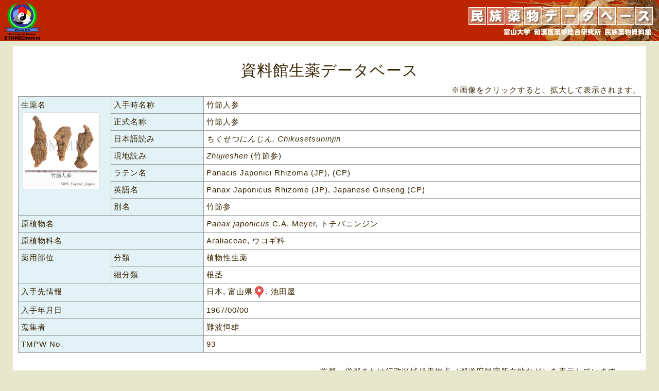

--- FILE ---
content_type: text/html; charset=UTF-8
request_url: https://ethmed.toyama-wakan.net/Search/View/93
body_size: 13480
content:
<!DOCTYPE html>
<html lang="ja">
<head>
<!-- Global site tag (gtag.js) - Google Analytics -->
<script async src="https://www.googletagmanager.com/gtag/js?id=UA-115847819-1"></script>
<script>
  window.dataLayer = window.dataLayer || [];
  function gtag(){dataLayer.push(arguments);}
  gtag('js', new Date());

  gtag('config', 'UA-115847819-1');
</script>

<!-- Google tag (gtag.js) -->
<script async src="https://www.googletagmanager.com/gtag/js?id=G-ZL8M0QB2GW"></script>
<script>
  window.dataLayer = window.dataLayer || [];
  function gtag(){dataLayer.push(arguments);}
  gtag('js', new Date());

  gtag('config', 'G-ZL8M0QB2GW');
</script>
<meta charset="utf-8"/><title>
	民族薬物データベース</title>
<meta name="description" content="" />
<meta name="keywords" content="" />

<link href="/favicon.ico" type="image/x-icon" rel="icon"/><link href="/favicon.ico" type="image/x-icon" rel="shortcut icon"/><link rel="stylesheet" href="/css/style.css"/>
<!-- jQuery -->
<script src="https://ethmed.toyama-wakan.net/bootstrap/vendor/jquery/jquery.min.js"></script>
<script src="https://ethmed.toyama-wakan.net/js/search.js?v=20220302"></script>
<link href="https://ethmed.toyama-wakan.net/bootstrap/vendor/bootstrap/css/bootstrap.min.css" rel="stylesheet">
<link rel="stylesheet" href="https://ethmed.toyama-wakan.net/css/style.css?v=20221208" type="text/css" />
<link rel="stylesheet" href="https://ethmed.toyama-wakan.net/css/style_pub.css?v=20221208" type="text/css" />
<script src="https://ethmed.toyama-wakan.net/js/dwImageProtector.js"></script>
<script type="text/javascript">
jQuery(function($){
	$(window).bind('load', function() {
	 $('img').protectImage();
	 });
	$(window).bind('resize', function() {
	 $('img').protectImage();
	});
});
</script>
</head>
<body>
<div id="header">
  <div>
    <a href='https://ethmed.toyama-wakan.net/Search/'><img src='https://ethmed.toyama-wakan.net/img/symbol.gif' style='height:78px;'></a>
	<img src='https://ethmed.toyama-wakan.net/img/toyama_logo.gif' style='float:right;'>
  </div>
</div>

<div id="container_wrap">
<div id="container">
  <div id="main">
	<link rel="stylesheet" href="https://ethmed.toyama-wakan.net/lightbox/css/lightbox.css">
<script src="https://ethmed.toyama-wakan.net/lightbox/js/jquery.min.js"></script>
<script src="https://ethmed.toyama-wakan.net/lightbox/js/lightbox.js" type="text/javascript"></script>

<div class="detail">
<h2 class="textC">資料館生薬データベース</h2>

<div class="textR">
※画像をクリックすると、拡大して表示されます。</div><table>
<tr><th rowspan=7>生薬名<br><a target='_blank' href='https://ethmed.toyama-wakan.net/Search/ReadImage/WEBFILE/chinplantd_chikun_93a.jpg/10000' rel='lightbox[specimens_images_type1]' data-title='93'><span id='span-chinplantd_chikun_93a.jpg'></span><img src='https://ethmed.toyama-wakan.net/Search/ReadImage/WEBFILE/chinplantd_chikun_93a.jpg/10000' class='thumbnail' style='clear: both;width:150px;' id='chinplantd_chikun_93a.jpg'></a><br></th><th>入手時名称</th><td>竹節人参</td></tr><tr><th>正式名称</th><td>竹節人参</td></tr><tr><th>日本語読み</th><td><i>ちくせつにんじん, Chikusetsuninjin</i></td></tr><tr><th>現地読み</th><td><i>Zhujieshen</i> (竹節参)</td></tr><tr><th>ラテン名</th><td>Panacis Japonici Rhizoma (JP), (CP)</td></tr><tr><th>英語名</th><td>Panax Japonicus Rhizome (JP), Japanese Ginseng (CP)</td></tr><tr><th>別名</th><td>竹節参</td></tr><tr><th colspan='2'>原植物名</th><td><i>Panax japonicus</i> C.A. Meyer, トチバニンジン</td></tr><tr><th colspan='2'>原植物科名</th><td>Araliaceae, ウコギ科</td></tr><tr><th rowspan=2>薬用部位</th><th>分類</th><td>植物性生薬</td></tr><th>細分類</th><td>根茎</td></tr><tr><th colspan='2'>入手先情報</th><td>日本, 富山県<a href="javascript:void(0);" id="open_nyu"><img src="https://ethmed.toyama-wakan.net/img/pin_nyu.png" width="25"></a>, 池田屋</td></tr><tr><th colspan='2'>入手年月日</th><td>1967/00/00</td></tr><tr><th colspan='2'>蒐集者</th><td>難波恒雄</td></tr><tr><th colspan='2'>TMPW No</th><td>93</td></tr></table>
<link href="https://ethmed.toyama-wakan.net/css/gmap.css" rel="stylesheet" type="text/css">
<script src="https://maps.googleapis.com/maps/api/js?key=AIzaSyA-TuEaUI-oeqFius-92CZ2WF4oIyEIo9k&language=jp"></script>
<script src="https://ethmed.toyama-wakan.net/js/gmap.js"></script>
<br>
<div class="rgt">
首都、省都または行政区域代表地点（都道府県庁所在地など）を表示しています。　　</div>
<div id="map"></div>
<!--表示情報-->
<!-- GMAP表示情報 -->
<div id="san_area_lat"></div>
<div id="san_area_lng"></div>
<div id="san_area_cnt">
	<div class="area_ttl">産地情報</div>
	<div class="info_detail">
		</div>
</div>
<div id="san_pin">https://ethmed.toyama-wakan.net/img/pin_san.png</div>

<div id="nyu_area_lat">36.6952907</div>
<div id="nyu_area_lng">137.2113382</div>
<div id="nyu_area_cnt">
	<div class="area_ttl">入手先情報</div>
	<div class="info_detail">
	日本,富山県	</div>
</div>
<div id="nyu_pin">https://ethmed.toyama-wakan.net/img/pin_nyu.png</div>
<!-- /GMAP表示情報 -->
<br>

<h2 class="textC">学術情報データベース</h2>

<table>
<tr><th colspan='2'>一般生薬名</th><td>竹節人参, <i>Zhujieshen</i>, Panacis Japonici Rhizoma (JP18, CP2020), Panax Japonicus Rhizome (JP18), Japanese Ginseng (CP2020)</td></tr><tr><th colspan='2'>生薬異名</th><td>竹参, 竹節参</td></tr><tr><th colspan="2">生薬画像</th><td><table style="border:none;width:auto;"><tr><td style="border:none"><a href='https://ethmed.toyama-wakan.net/Search/WindowById/CrudeDrugsImagesType1/100140/0/10000' target='_blank'><span id='span-chinplantd_chikun_102a.jpg'></span><img src='https://ethmed.toyama-wakan.net/Search/ReadImage/WEBFILE/chinplantd_chikun_102a.jpg/10000' width=150 class='thumbnail' style='display: inline-block;' id='chinplantd_chikun_102a.jpg'></a></td><td style="border:none"><a href='https://ethmed.toyama-wakan.net/Search/WindowById/CrudeDrugsImagesType1/100140/2/10000' target='_blank'><span id='span-chinplantd_chikun_103a.jpg'></span><img src='https://ethmed.toyama-wakan.net/Search/ReadImage/WEBFILE/chinplantd_chikun_103a.jpg/10000' width=150 class='thumbnail' style='display: inline-block;' id='chinplantd_chikun_103a.jpg'></a></td><td style="border:none"><a target='_blank' href='https://ethmed.toyama-wakan.net/Search/ReadImage/WEBFILE/chinplantd_chikun_102a.jpg/10000' rel='lightbox[crude_drugs_images_type1]' data-title='<i>Panax japonicus</i> (102)'><span class='btn btn-warning'>More</span><img src='https://ethmed.toyama-wakan.net/Search/ReadImage/WEBFILE/chinplantd_chikun_102a.jpg/10000' class='thumbnail' style='clear: both;display:none;width:150px;'></a><a target='_blank' href='https://ethmed.toyama-wakan.net/Search/ReadImage/WEBFILE/chinplantd_chikun_103a.jpg/10000' rel='lightbox[crude_drugs_images_type1]' data-title='<i>P. japonicus</i> (103)'><img src='https://ethmed.toyama-wakan.net/Search/ReadImage/WEBFILE/chinplantd_chikun_103a.jpg/10000' class='thumbnail' style='display:none;width:150px;'></a><a target='_blank' href='https://ethmed.toyama-wakan.net/Search/ReadImage/WEBFILE/chinplantd_chikun_8200a.jpg/10000' rel='lightbox[crude_drugs_images_type1]' data-title='<i>P. japonicus</i> (8200)'><img src='https://ethmed.toyama-wakan.net/Search/ReadImage/WEBFILE/chinplantd_chikun_8200a.jpg/10000' class='thumbnail' style='display:none;width:150px;'></a><a target='_blank' href='https://ethmed.toyama-wakan.net/Search/ReadImage/WEBFILE/chinplantd_chikun_12023a.jpg/10000' rel='lightbox[crude_drugs_images_type1]' data-title='<i>P. japonicus</i> (12023)'><img src='https://ethmed.toyama-wakan.net/Search/ReadImage/WEBFILE/chinplantd_chikun_12023a.jpg/10000' class='thumbnail' style='display:none;width:150px;'></a><a target='_blank' href='https://ethmed.toyama-wakan.net/Search/ReadImage/WEBFILE/chinplantd_chikun_93a.jpg/10000' rel='lightbox[crude_drugs_images_type1]' data-title='<i>P. japonicus</i> (93)'><img src='https://ethmed.toyama-wakan.net/Search/ReadImage/WEBFILE/chinplantd_chikun_93a.jpg/10000' class='thumbnail' style='display:none;width:150px;'></a><a target='_blank' href='https://ethmed.toyama-wakan.net/Search/ReadImage/WEBFILE/chinplantd_chikun_96a.jpg/10000' rel='lightbox[crude_drugs_images_type1]' data-title='<i>P. japonicus</i> (96)'><img src='https://ethmed.toyama-wakan.net/Search/ReadImage/WEBFILE/chinplantd_chikun_96a.jpg/10000' class='thumbnail' style='display:none;width:150px;'></a></td><td style="border:none;"><div class="textR">
※画像をクリックすると、拡大して表示されます。</div></td></tr></table></td></tr><tr><th colspan='2'>原植物名</th><td><i>Panax japonicus</i> C.A. Meyer, トチバニンジン</td></tr><tr><th colspan="2">原植物画像</th><td><table style="border:none;width:auto;"><tr><td style="border:none"><a href='https://ethmed.toyama-wakan.net/Search/WindowById/CrudeDrugsImagesType2/100140/0/10000' target='_blank'><span id='span-asia1plant_chikun_g_cd164.jpg'></span><img src='https://ethmed.toyama-wakan.net/Search/ReadImage/WEBFILE/asia1plant_chikun_g_cd164.jpg/10000' width=150 class='thumbnail' style='display: inline-block;' id='asia1plant_chikun_g_cd164.jpg'></a></td><td style="border:none;"><div class="textR">
※画像をクリックすると、拡大して表示されます。</div></td></tr></table></td></tr><tr><th colspan='2'>原植物科名</th><td>Araliaceae, ウコギ科</td></tr><tr><th colspan='2'>薬用部位</th><td>根茎</td></tr><tr><th colspan='2'>選品</th><td>よく肥大したものが良品(TN)．</td></tr><tr><th colspan='2'>公定書</th><td>日局18，薬典(2020)</td></tr><tr><th colspan='2'>臨床応用</th><td>健胃，解熱，去痰薬として用いる．人参に比べて新陳代謝機能の賦活作用は劣るが，健胃，解熱，去痰作用は勝るといわれる．</td></tr><tr><th colspan='2'>医学体系</th><td>日本漢方、中国医学</td></tr><tr><th rowspan='1'>伝統医学的薬効</th><th colspan='1'>薬効</th><td>[薬性・性味] 甘、微苦，温．<br />
[帰経] 肝、脾、肺経．<br />
[効能] 散瘀止血，消腫止痛，去痰止咳，補虚強壮．<br />
[主治] 労嗽喀血，打撲損傷，咳嗽痰多，病後虚弱に用いる．</td><tr><th colspan='2'>成分情報</th><td>トリテルペン系サポニン Triterpenoid saponins<br/>(*C1):<br />
サポニン配糖体約5% [saponin glycosides approx.5%[ : Chikusetsusaponin I, Chikusetsusaponin Ia, Chikusetsusaponin Ib, Chikusetsusaponin III, Chikusetsusaponin IV, Chikusetsusaponin IV a, Chikusetsusaponin V<br/><br/></td></tr><tr><th colspan='2'>成分 構造式</th><td><div style='float:left;'><a href='https://ethmed.toyama-wakan.net/Search/window/WEBFILE/str_wyz_wyz4a.jpg' target='_blank'><span id='span-str_wyz_wyz4a.jpg'></span><img src='https://ethmed.toyama-wakan.net/Search/ReadImage/WEBFILE/str_wyz_wyz4a.jpg/10000' width=150 class='thumbnail' style='display: inline-block;' id='str_wyz_wyz4a.jpg'></a><br></div><div style='float:left;'><a href='https://ethmed.toyama-wakan.net/Search/window/WEBFILE/str_wyz_wyz4b.jpg' target='_blank'><span id='span-str_wyz_wyz4b.jpg'></span><img src='https://ethmed.toyama-wakan.net/Search/ReadImage/WEBFILE/str_wyz_wyz4b.jpg/10000' width=150 class='thumbnail' style='display: inline-block;' id='str_wyz_wyz4b.jpg'></a><br></div><div style='float:left;padding-top:30px;'><div class="textR">
※画像をクリックすると、拡大して表示されます。</div></div></td></th><tr><th colspan='2'>薬理作用</th><td>鎮静，鎮痙，解熱，鎮咳，去痰，腸管自動運動増強，ストレス性潰瘍抑制（chikusetsusaponinⅡ）．コリン様作用，ヒスタミン遊離，消化性潰瘍抑制（非サポニン分画，chikusetsusaponin Ⅴ）．</td></tr><tr><th colspan='2'>DNA配列</th><td>18SrRNA:D84100(*S1), matK:D89058(*S2), ITS:U41701, U41702; <a href="http://dentomed.toyama-wakan.net/ja/生薬関連植物遺伝子情報/" target="_blank">伝統医薬データベース</a>.</td></tr><tr><th colspan='2'>適応症</th><td>消化不良, 食欲不振, 慢性胃炎, 感冒, 急性気管支炎, 慢性気管支炎, 咳嗽, 喀痰</td></tr><tr><th colspan='2'>方剤</th><td>参連湯</td></tr><tr><th colspan='2'>同類生薬</th><td>人参 (Ginseng)，紅参 (Red Ginseng)，三七人参 (Panax Notoginseng Root)，広東人参 (American Ginseng)</td></tr><tr><th colspan='2'>参考文献</th><td>JP18: 第18改正日本薬局方.<br />
CP2020: 中華人民共和国薬典 (2020年版) .<br />
C1) 和漢薬百科図鑑 Vol. I, pp 3-4.<br />
S1) Biol.Pharm.Bull.,19,1530(1996).<br />
S2) Biol.Pharm.Bull.,20,765(1997).</td></tr><tr><th colspan='2'>備考</th><td>江戸初期（1624～1643年）に人参の代用品として開発された．人参の代用として，小柴胡湯，半夏瀉心湯などに配合される．</td></tr><tr><th colspan='2'>更新日</th><td>2021/09/27</td></tr><tr><th></th><th></th><td></td></tr></table>


</div>

<div class="textC" style="margin-top:15px;">
<a href="javascript:window.close();">[ウィンドウを閉じる]</a>
</div>

  </div>

  <div id="footer">
    <div class="copyright">Copyright 2018 Museum of Materia Medica, All rights reserved.</div>
  </div>
</div>
</div>
</body>
</html>




--- FILE ---
content_type: text/css
request_url: https://ethmed.toyama-wakan.net/css/gmap.css
body_size: 879
content:

/***************************
 �Ǘ����
 ***************************/

#gmap{
	width: 600px;
	height: 300px;
	background-color: #dddddd;
}

/***************************
 �{�����
 ***************************/

#map{
	display: none;
	height: 300px;
	background-color: #dddddd;
	margin:10px;
}

/* �A�C�R������ */
#san{
	display: none;
}

#nyu{
	display: none;
}

.info{
	font-size: 85%;
	border: 1px solid #000000;
	width: 400px;
	height: 90px;
}

.info_detail{
	padding-left: 20px:
}

/* �n�}��ł̕\����� */
.area_ttl{
	font-weight: bold;
}
.area_country{
	font-weight: normal;
}
.area_info{
	font-weight: normal;
}
#san_area_lat{
	display: none;
}

#san_area_lng{
	display: none;
}

#san_area_cnt{
	display: none;
}

#san_pin{
	display: none;
}

#nyu_area_lat{
	display: none;
}

#nyu_area_lng{
	display: none;
}

#nyu_area_cnt{
	display: none;
}

#nyu_pin{
	display: none;
}


--- FILE ---
content_type: application/javascript
request_url: https://ethmed.toyama-wakan.net/js/search.js?v=20220302
body_size: 1130
content:
$(function() {
	
	// タブでカテゴリを選択
	$(document).on('click', '.tab-menu', function() {

		$("#selectCategoryId").val($(this).children('.tab-menu-category').val());
		$("#searchForm").submit();

	});

	// 右クリック禁止
	 $("body").on("contextmenu",function(e){
	    return false;
	  });
	// 選択禁止
	 $("body").on("onSelectStart",function(e){
	    return false;
	  });
	// マウス操作禁止
	 $("body").on("onMouseDown",function(e){
	    return false;
	  });
	// コピー禁止
	 $("body").on("onCopy",function(e){
	    return false;
	  });
	// ドラッグ禁止
	 $("body").on("onDragStart",function(e){
	    return false;
	  });
	// ドロップ禁止
	 $("body").on("onDrop",function(e){
	    return false;
	  });


});

// windowを開く
function winOpen(url, width, height, target) {

    var x = (screen.width - width) / 2;
    var y = (screen.height - height) / 2; 

  	win = window.open(url, target, 'toolbar=0, location=0, directories=0, status=0, menubar=0, scrollbars=yes, resizable=yes,width=5, height=5');
	win.focus();
	win.moveTo(x,y);
	win.resizeTo(width,height);
 }


--- FILE ---
content_type: application/javascript
request_url: https://ethmed.toyama-wakan.net/js/dwImageProtector.js
body_size: 1044
content:
jQuery.fn.protectImage = function(settings) {
	$("img[name=blank]").remove();
	settings = jQuery.extend({
		image: '/img/blank.gif',
		zIndex: 10
	}, settings);
	return this.each(function() {
		var height = $(this).height();
		var width = $(this).width();

		var top = $(this).offset().top;
		var left = $(this).offset().left;

		//var cl = $(this).attr('class');
		var cl = 'showImage';

		var id = $(this).attr('id');

		$('<img />').attr({
			width: width,
			height: height,
			src: settings.image,
			name : "blank",
			class:cl,
			id:'a-' + id
		}).css({
			top: top,
			left: left,
			position: 'absolute',
			zIndex: settings.zIndex
		}).appendTo('body')

	});
};


$(document).on('click', '.showImage', function() {

		var id = $(this).attr('id');
		id = id.replace('a-','span-');

		document.getElementById(id).click();
		//$('#'+id).click();
		//$('#'+id).trigger("click");

});



/*
		var position = $(this).position();
*/
/*
			top: position.top,
			left: position.left,
*/


--- FILE ---
content_type: application/javascript
request_url: https://ethmed.toyama-wakan.net/js/gmap.js
body_size: 3840
content:

google.maps.event.addDomListener(window, 'load', function(){
	
	// 初期地
	var distance = 0;
	var zoom = 5;
	
	// 緯度経度（地図の中心） ///////////////////////////////
	
	// 2点とも登録時
	if($("#san_area_lat").html() + $("#san_area_lng").html() != "" 
          && $("#nyu_area_lat").html() + $("#nyu_area_lng").html() != ""){
		
		// 地図の中心
		var lat = (Number($("#san_area_lat").html()) + Number($("#nyu_area_lat").html())) / 2;
		var lng = (Number($("#san_area_lng").html()) + Number($("#nyu_area_lng").html())) / 2;
		
		// 2点間の距離
		var pi = Math.PI;
		var lat1 = Number($("#san_area_lat").html())*pi/180;
		var lng1 = Number($("#san_area_lng").html())*pi/180;
		var lat2 = Number($("#nyu_area_lat").html())*pi/180;
		var lng2 = Number($("#nyu_area_lng").html())*pi/180;
		var deg = Math.sin(lat1)*Math.sin(lat2) + Math.cos(lat1)*Math.cos(lat2)*Math.cos(lng2-lng1);
		distance = 6378140*(Math.atan2(-deg,Math.sqrt(-deg*deg+1))+pi/2);
		
		if(distance > 1000000)	var zoom = 4;
		if(distance > 3000000)	var zoom = 3;
		
		
		$("#san").css("display" , "inline-block");
		$("#nyu").css("display" , "inline-block");
	}
	// 産地が登録
	else if($("#san_area_lat").html() + $("#san_area_lng").html() != ""){
		var lat = Number($("#san_area_lat").html());
		var lng = Number($("#san_area_lng").html());
		$("#san").css("display" , "inline-block");
	}
	// 入手先が登録
	else if($("#nyu_area_lat").html() + $("#nyu_area_lng").html() != ""){
		var lat = Number($("#nyu_area_lat").html());
		var lng = Number($("#nyu_area_lng").html());
		$("#nyu").css("display" , "inline-block");
	}
	// 緯度経度登録なし（地図非表示）
	else{
		return false;
	}

	// 地図領域を表示
	$("#map").css("display" , "block");

	// GMAPの設定
	var center = new google.maps.LatLng(lat, lng); 
	var mapOptions = { 
		zoom: zoom, 
		center: center, 
		mapTypeId: google.maps.MapTypeId.ROADMAP, 
		scaleControl: true 
	};
	// GMAP表示
	var mapObj = new google.maps.Map(document.getElementById('map'), mapOptions);
	
	// マーカーを設定 ////////////////////////////////////

	// 産地を設置 //
	if($("#san_area_lat").html() + $("#san_area_lng").html() != ""){
		var latlng_san = new google.maps.LatLng($("#san_area_lat").html(), $("#san_area_lng").html());
		var marker_san = new google.maps.Marker({ 
			position: latlng_san,
			icon: $("#san_pin").html(),
			map: mapObj
		});
		
		// 吹き出し設定 //
		var infoWindow_san = new google.maps.InfoWindow({
			content: $("#san_area_cnt").html()
		});
		marker_san.addListener("click" , function(){
			infoWindow_san.open(mapObj , marker_san);
			infoWindow_nyu.close();
		});
	}

	// 入手先を設置 //
	if($("#nyu_area_lat").html() + $("#nyu_area_lng").html() != ""){
		var latlng_nyu = new google.maps.LatLng($("#nyu_area_lat").html(), $("#nyu_area_lng").html());
		var marker_nyu = new google.maps.Marker({ 
			position: latlng_nyu,
			icon: $("#nyu_pin").html(),
			map: mapObj
		});
		
		// 吹き出し設定 //
		var infoWindow_nyu = new google.maps.InfoWindow({
			content: $("#nyu_area_cnt").html()
		});
		marker_nyu.addListener("click" , function(){
			infoWindow_nyu.open(mapObj , marker_nyu);
			infoWindow_san.close();
		});
	}
	
	$(function(){
		// 産地情報説明リンクをクリック
		$("#open_san").click(function(){
			infoWindow_san.open(mapObj , marker_san);
			infoWindow_nyu.close();
			marker_san.setZIndex(100);
			marker_nyu.setZIndex(1);
		});
		// 入手先情報説明リンクをクリック
		$("#open_nyu").click(function(){
			infoWindow_nyu.open(mapObj , marker_nyu);
			infoWindow_san.close();
			marker_san.setZIndex(1);
			marker_nyu.setZIndex(100);
		});
	});
}); 
